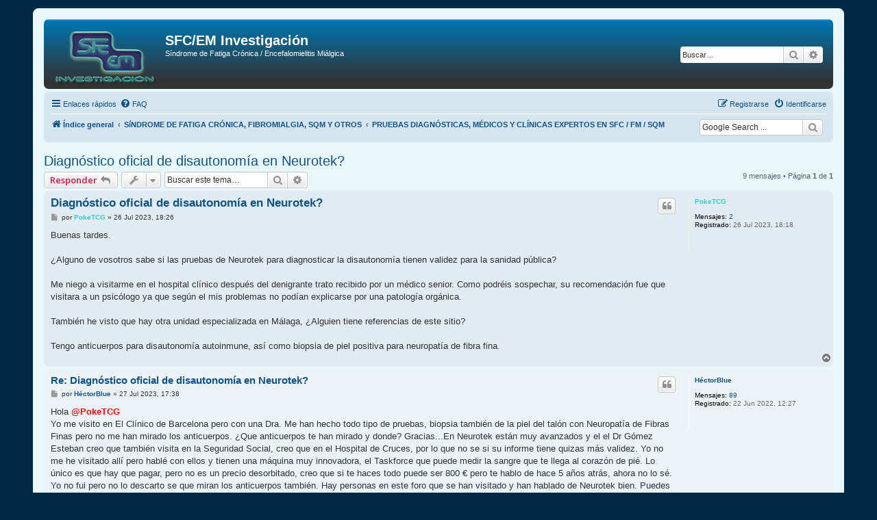

--- FILE ---
content_type: text/html; charset=UTF-8
request_url: https://sfc-em-investigacion.com/viewtopic.php?t=6826
body_size: 9128
content:
<!DOCTYPE html>
<html dir="ltr" lang="es">
<head>
<meta charset="utf-8" />
<meta http-equiv="X-UA-Compatible" content="IE=edge">
<meta name="viewport" content="width=device-width, initial-scale=1" />
<meta name="google-site-verification" content="bKY5Z0PEjDwkOce_uye2wYnWsVKEpFz30PegsZ8sm-g" />
<META name="y_key" content="be9c36e42b3948d0" />
<meta name="keywords" lang="es" content="síndrome de fatiga crónica, transtorno de fatiga cronica, fatiga, fatiga adrenal, síndrome fatiga crónica, sindrome fatiga cronica, que es el sindrome de fatiga cronica, fatiga, cronica, sindrome, fibromialgia, sintomas, foro, informacion, tratamiento, cansancio, asociacion, SFC, salud, foro sindrome fatiga cronica, foro afectados sindrome fatiga cronica, foro SFC, foro pacientes, SFC, SSC, fatiga crónica, fibromialgia sindrome de fatiga cronica, fibromialgia y sindrome de fatiga cronica, diagnostico, sobreentrenamiento, fatiga muscular, cansancio cronico, poliartralgias, fibromialgia fatiga, encefalitis mialgica, encefalomielitis mialgica, encefalopatia mialgica, sfc/em, fibromialgia, SQM, sensibilidad, quimica, multiple, enfermos, afectados, investigacion, teorias, fatiga, cansancio, sintomas, yasko, konynenburg, suplementos, myhill, metilacion, glutation, ciclo de metilacion, bloqueo del ciclo de metilacion, tratamiento, agotamiento, enfermedades toxicas, intoxicacion, toxicos, enfermedades ambientales, bioquimica, investigacion, CFIDS, CFS" />
<meta name="description" lang="es" content="Foro de pacientes para la investigacion y el tratamiento del Sindrome de Fatiga Cronica (SFC) Encefalopatia Mialgica, Fibromialgia y SQM Sensibilidad Quimica Multiple" />


<title>Diagnóstico oficial de disautonomía en Neurotek? - SFC/EM Investigación</title>

	<link rel="alternate" type="application/atom+xml" title="Feed - SFC/EM Investigación" href="/app.php/feed?sid=8474a8b547b82d2ccb8f1f6e45856ab3">	<link rel="alternate" type="application/atom+xml" title="Feed - Noticias" href="/app.php/feed/news?sid=8474a8b547b82d2ccb8f1f6e45856ab3">	<link rel="alternate" type="application/atom+xml" title="Feed - Todos los Foros" href="/app.php/feed/forums?sid=8474a8b547b82d2ccb8f1f6e45856ab3">	<link rel="alternate" type="application/atom+xml" title="Feed - Nuevos Temas" href="/app.php/feed/topics?sid=8474a8b547b82d2ccb8f1f6e45856ab3">		<link rel="alternate" type="application/atom+xml" title="Feed - Foro - PRUEBAS DIAGNÓSTICAS, MÉDICOS Y CLÍNICAS EXPERTOS EN SFC / FM / SQM" href="/app.php/feed/forum/61?sid=8474a8b547b82d2ccb8f1f6e45856ab3">	<link rel="alternate" type="application/atom+xml" title="Feed - Tema - Diagnóstico oficial de disautonomía en Neurotek?" href="/app.php/feed/topic/6826?sid=8474a8b547b82d2ccb8f1f6e45856ab3">	
	<link rel="canonical" href="https://sfc-em-investigacion.com/viewtopic.php?t=6826">

<!--
	phpBB style name: prosilver
	Based on style:   prosilver (this is the default phpBB3 style)
	Original author:  Tom Beddard ( http://www.subBlue.com/ )
	Modified by:
-->

<script>
	WebFontConfig = {
		google: {
			families: ['Open+Sans:300,300i,400,400i,600,600i,700,700i,800,800i&subset=cyrillic,cyrillic-ext,greek,greek-ext,latin-ext,vietnamese']
		}
	};

	(function(d) {
		var wf = d.createElement('script'), s = d.scripts[0];
		wf.src = 'https://cdn.jsdelivr.net/npm/webfontloader@1.6.28/webfontloader.min.js';
		wf.async = true;
		s.parentNode.insertBefore(wf, s);
	})(document);
</script>
<link href="https://maxcdn.bootstrapcdn.com/font-awesome/4.7.0/css/font-awesome.min.css" rel="stylesheet">
<link href="./styles/prosilver/theme/stylesheet.css?assets_version=91" rel="stylesheet">
<link href="./styles/prosilver/theme/es/stylesheet.css?assets_version=91" rel="stylesheet">




<!--[if lte IE 9]>
	<link href="./styles/prosilver/theme/tweaks.css?assets_version=91" rel="stylesheet">
<![endif]-->

<meta name="google-site-verification" content="Meta tag: &lt;meta name=&quot;google-site-verification&quot; content=&quot;bKY5Z0PEjDwkOce_uye2wYnWsVKEpFz30PegsZ8sm-g&quot; /&gt;" />
<style type="text/css">
    .mention {
        color: #ff0000;
    }
</style>

<link href="./ext/hifikabin/googlesearch/styles/prosilver/theme/googlesearch.css?assets_version=91" rel="stylesheet" media="screen">
<link href="./ext/paul999/mention/styles/all/theme/mention.css?assets_version=91" rel="stylesheet" media="screen">



</head>
<body id="phpbb" class="nojs notouch section-viewtopic ltr ">


<div id="wrap" class="wrap">
	<a id="top" class="top-anchor" accesskey="t"></a>
	<div id="page-header">
		<div class="headerbar" role="banner">
					<div class="inner">

			<div id="site-description" class="site-description">
		<a id="logo" class="logo" href="./index.php?sid=8474a8b547b82d2ccb8f1f6e45856ab3" title="Índice general">
					<span class="site_logo"></span>
				</a>
				<h1>SFC/EM Investigación</h1>
				<p>Síndrome de Fatiga Crónica / Encefalomielitis Miálgica</p>
				<p class="skiplink"><a href="#start_here">Obviar</a></p>
			</div>

									<div id="search-box" class="search-box search-header" role="search">
				<form action="./search.php?sid=8474a8b547b82d2ccb8f1f6e45856ab3" method="get" id="search">
				<fieldset>
					<input name="keywords" id="keywords" type="search" maxlength="128" title="Buscar palabras clave" class="inputbox search tiny" size="20" value="" placeholder="Buscar…" />
					<button class="button button-search" type="submit" title="Buscar">
						<i class="icon fa-search fa-fw" aria-hidden="true"></i><span class="sr-only">Buscar</span>
					</button>
					<a href="./search.php?sid=8474a8b547b82d2ccb8f1f6e45856ab3" class="button button-search-end" title="Búsqueda avanzada">
						<i class="icon fa-cog fa-fw" aria-hidden="true"></i><span class="sr-only">Búsqueda avanzada</span>
					</a>
					<input type="hidden" name="sid" value="8474a8b547b82d2ccb8f1f6e45856ab3" />

				</fieldset>
				</form>
			</div>
						
			</div>
					</div>
				<div class="navbar" role="navigation">
	<div class="inner">

	<ul id="nav-main" class="nav-main linklist" role="menubar">

		<li id="quick-links" class="quick-links dropdown-container responsive-menu" data-skip-responsive="true">
			<a href="#" class="dropdown-trigger">
				<i class="icon fa-bars fa-fw" aria-hidden="true"></i><span>Enlaces rápidos</span>
			</a>
			<div class="dropdown">
				<div class="pointer"><div class="pointer-inner"></div></div>
				<ul class="dropdown-contents" role="menu">
					
											<li class="separator"></li>
																									<li>
								<a href="./search.php?search_id=unanswered&amp;sid=8474a8b547b82d2ccb8f1f6e45856ab3" role="menuitem">
									<i class="icon fa-file-o fa-fw icon-gray" aria-hidden="true"></i><span>Temas sin respuesta</span>
								</a>
							</li>
							<li>
								<a href="./search.php?search_id=active_topics&amp;sid=8474a8b547b82d2ccb8f1f6e45856ab3" role="menuitem">
									<i class="icon fa-file-o fa-fw icon-blue" aria-hidden="true"></i><span>Temas activos</span>
								</a>
							</li>
							<li class="separator"></li>
							<li>
								<a href="./search.php?sid=8474a8b547b82d2ccb8f1f6e45856ab3" role="menuitem">
									<i class="icon fa-search fa-fw" aria-hidden="true"></i><span>Buscar</span>
								</a>
							</li>
					
										<li class="separator"></li>

									</ul>
			</div>
		</li>

				<li data-skip-responsive="true">
			<a href="/app.php/help/faq?sid=8474a8b547b82d2ccb8f1f6e45856ab3" rel="help" title="Preguntas Frecuentes" role="menuitem">
				<i class="icon fa-question-circle fa-fw" aria-hidden="true"></i><span>FAQ</span>
			</a>
		</li>
						
			<li class="rightside"  data-skip-responsive="true">
			<a href="./ucp.php?mode=login&amp;redirect=viewtopic.php%3Ft%3D6826&amp;sid=8474a8b547b82d2ccb8f1f6e45856ab3" title="Identificarse" accesskey="x" role="menuitem">
				<i class="icon fa-power-off fa-fw" aria-hidden="true"></i><span>Identificarse</span>
			</a>
		</li>
					<li class="rightside" data-skip-responsive="true">
				<a href="./ucp.php?mode=register&amp;sid=8474a8b547b82d2ccb8f1f6e45856ab3" role="menuitem">
					<i class="icon fa-pencil-square-o  fa-fw" aria-hidden="true"></i><span>Registrarse</span>
				</a>
			</li>
						</ul>

	<ul id="nav-breadcrumbs" class="nav-breadcrumbs linklist navlinks" role="menubar">
				
		
		<li class="breadcrumbs" itemscope itemtype="https://schema.org/BreadcrumbList">

			
							<span class="crumb" itemtype="https://schema.org/ListItem" itemprop="itemListElement" itemscope><a itemprop="item" href="./index.php?sid=8474a8b547b82d2ccb8f1f6e45856ab3" accesskey="h" data-navbar-reference="index"><i class="icon fa-home fa-fw"></i><span itemprop="name">Índice general</span></a><meta itemprop="position" content="1" /></span>

											
								<span class="crumb" itemtype="https://schema.org/ListItem" itemprop="itemListElement" itemscope data-forum-id="22"><a itemprop="item" href="./viewforum.php?f=22&amp;sid=8474a8b547b82d2ccb8f1f6e45856ab3"><span itemprop="name">SíNDROME DE FATIGA CRÓNICA, FIBROMIALGIA, SQM Y OTROS</span></a><meta itemprop="position" content="2" /></span>
															
								<span class="crumb" itemtype="https://schema.org/ListItem" itemprop="itemListElement" itemscope data-forum-id="61"><a itemprop="item" href="./viewforum.php?f=61&amp;sid=8474a8b547b82d2ccb8f1f6e45856ab3"><span itemprop="name">PRUEBAS DIAGNÓSTICAS, MÉDICOS Y CLÍNICAS EXPERTOS EN SFC / FM / SQM</span></a><meta itemprop="position" content="3" /></span>
							
					</li>

		<!--[if !IE]><!-->
<li id="g-search-box" class="search-box rightside responsive-hide">
	<form action="/app.php/googlesearch?sid=8474a8b547b82d2ccb8f1f6e45856ab3">
	<fieldset>
		<input name="cx" type="hidden" value="010616539424257879340:p7ylialgv2k">
		<input name="q" type="search" maxlength="255" class="inputbox search tiny" value="" placeholder="Google Search ...">
		<button class="button button-search-google" type="submit" name="sitesearch" title="Google Search">
		<i class="icon fa-search fa-fw" aria-hidden="true"></i>
		</button>
	</fieldset>
</form>
</li>
<!--<![endif]-->

					<li class="rightside responsive-search">
				<a href="./search.php?sid=8474a8b547b82d2ccb8f1f6e45856ab3" title="Ver opciones de búsqueda avanzada" role="menuitem">
					<i class="icon fa-search fa-fw" aria-hidden="true"></i><span class="sr-only">Buscar</span>
				</a>
			</li>
			</ul>

	</div>
</div>
	</div>

	
	<a id="start_here" class="anchor"></a>
	<div id="page-body" class="page-body" role="main">
		
		
<h2 class="topic-title"><a href="./viewtopic.php?t=6826&amp;sid=8474a8b547b82d2ccb8f1f6e45856ab3">Diagnóstico oficial de disautonomía en Neurotek?</a></h2>
<!-- NOTE: remove the style="display: none" when you want to have the forum description on the topic body -->



<div class="action-bar bar-top">
	
			<a href="./posting.php?mode=reply&amp;t=6826&amp;sid=8474a8b547b82d2ccb8f1f6e45856ab3" class="button" title="Publicar una respuesta">
							<span>Responder</span> <i class="icon fa-reply fa-fw" aria-hidden="true"></i>
					</a>
	
			<div class="dropdown-container dropdown-button-control topic-tools">
		<span title="Herramientas de Tema" class="button button-secondary dropdown-trigger dropdown-select">
			<i class="icon fa-wrench fa-fw" aria-hidden="true"></i>
			<span class="caret"><i class="icon fa-sort-down fa-fw" aria-hidden="true"></i></span>
		</span>
		<div class="dropdown">
			<div class="pointer"><div class="pointer-inner"></div></div>
			<ul class="dropdown-contents">
																												<li>
					<a href="./viewtopic.php?t=6826&amp;sid=8474a8b547b82d2ccb8f1f6e45856ab3&amp;view=print" title="Vista para imprimir" accesskey="p">
						<i class="icon fa-print fa-fw" aria-hidden="true"></i><span>Vista para imprimir</span>
					</a>
				</li>
											</ul>
		</div>
	</div>
	
			<div class="search-box" role="search">
			<form method="get" id="topic-search" action="./search.php?sid=8474a8b547b82d2ccb8f1f6e45856ab3">
			<fieldset>
				<input class="inputbox search tiny"  type="search" name="keywords" id="search_keywords" size="20" placeholder="Buscar este tema…" />
				<button class="button button-search" type="submit" title="Buscar">
					<i class="icon fa-search fa-fw" aria-hidden="true"></i><span class="sr-only">Buscar</span>
				</button>
				<a href="./search.php?sid=8474a8b547b82d2ccb8f1f6e45856ab3" class="button button-search-end" title="Búsqueda avanzada">
					<i class="icon fa-cog fa-fw" aria-hidden="true"></i><span class="sr-only">Búsqueda avanzada</span>
				</a>
				<input type="hidden" name="t" value="6826" />
<input type="hidden" name="sf" value="msgonly" />
<input type="hidden" name="sid" value="8474a8b547b82d2ccb8f1f6e45856ab3" />

			</fieldset>
			</form>
		</div>
	
			<div class="pagination">
			9 mensajes
							&bull; Página <strong>1</strong> de <strong>1</strong>
					</div>
		</div>




			<div id="p61586" class="post has-profile bg2">
		<div class="inner">

		<dl class="postprofile" id="profile61586">
			<dt class="no-profile-rank no-avatar">
				<div class="avatar-container">
																			</div>
								<a href="./memberlist.php?mode=viewprofile&amp;u=6301&amp;sid=8474a8b547b82d2ccb8f1f6e45856ab3" style="color: #33CCCC;" class="username-coloured">PokeTCG</a>							</dt>

									
		<dd class="profile-posts"><strong>Mensajes:</strong> <a href="./search.php?author_id=6301&amp;sr=posts&amp;sid=8474a8b547b82d2ccb8f1f6e45856ab3">2</a></dd>		<dd class="profile-joined"><strong>Registrado:</strong> 26 Jul 2023, 18:18</dd>		
		
						
						
		</dl>

		<div class="postbody">
						<div id="post_content61586">

					<h3 class="first">
						<a href="./viewtopic.php?p=61586&amp;sid=8474a8b547b82d2ccb8f1f6e45856ab3#p61586">Diagnóstico oficial de disautonomía en Neurotek?</a>
		</h3>

													<ul class="post-buttons">
																																									<li>
							<a href="./posting.php?mode=quote&amp;p=61586&amp;sid=8474a8b547b82d2ccb8f1f6e45856ab3" title="Responder citando" class="button button-icon-only">
								<i class="icon fa-quote-left fa-fw" aria-hidden="true"></i><span class="sr-only">Citar</span>
							</a>
						</li>
														</ul>
							
						<p class="author">
									<a class="unread" href="./viewtopic.php?p=61586&amp;sid=8474a8b547b82d2ccb8f1f6e45856ab3#p61586" title="Mensaje">
						<i class="icon fa-file fa-fw icon-lightgray icon-md" aria-hidden="true"></i><span class="sr-only">Mensaje</span>
					</a>
								<span class="responsive-hide">por <strong><a href="./memberlist.php?mode=viewprofile&amp;u=6301&amp;sid=8474a8b547b82d2ccb8f1f6e45856ab3" style="color: #33CCCC;" class="username-coloured">PokeTCG</a></strong> &raquo; </span><time datetime="2023-07-26T16:26:44+00:00">26 Jul 2023, 18:26</time>
			</p>
			
			
			
			<div class="content">Buenas tardes.<br>
<br>
¿Alguno de vosotros sabe si las pruebas de Neurotek para diagnosticar la disautonomía tienen validez para la sanidad pública? <br>
<br>
Me niego a visitarme en el hospital clínico después del denigrante trato recibido por un médico senior. Como podréis sospechar, su recomendación fue que visitara a un psicólogo ya que según el mis problemas no podían explicarse por una patología orgánica.<br>
<br>
También he visto que hay otra unidad especializada en Málaga, ¿Alguien tiene referencias de este sitio?<br>
<br>
Tengo anticuerpos para disautonomía autoinmune, así como biopsia de piel positiva para neuropatía de fibra fina.</div>

			
			
									
						
										
						</div>

		</div>

				<div class="back2top">
						<a href="#top" class="top" title="Arriba">
				<i class="icon fa-chevron-circle-up fa-fw icon-gray" aria-hidden="true"></i>
				<span class="sr-only">Arriba</span>
			</a>
					</div>
		
		</div>
	</div>

				<div id="p61587" class="post has-profile bg1">
		<div class="inner">

		<dl class="postprofile" id="profile61587">
			<dt class="no-profile-rank no-avatar">
				<div class="avatar-container">
																			</div>
								<a href="./memberlist.php?mode=viewprofile&amp;u=6087&amp;sid=8474a8b547b82d2ccb8f1f6e45856ab3" class="username">HéctorBlue</a>							</dt>

									
		<dd class="profile-posts"><strong>Mensajes:</strong> <a href="./search.php?author_id=6087&amp;sr=posts&amp;sid=8474a8b547b82d2ccb8f1f6e45856ab3">89</a></dd>		<dd class="profile-joined"><strong>Registrado:</strong> 22 Jun 2022, 12:27</dd>		
		
						
						
		</dl>

		<div class="postbody">
						<div id="post_content61587">

					<h3 >
						<a href="./viewtopic.php?p=61587&amp;sid=8474a8b547b82d2ccb8f1f6e45856ab3#p61587">Re: Diagnóstico oficial de disautonomía en Neurotek?</a>
		</h3>

													<ul class="post-buttons">
																																									<li>
							<a href="./posting.php?mode=quote&amp;p=61587&amp;sid=8474a8b547b82d2ccb8f1f6e45856ab3" title="Responder citando" class="button button-icon-only">
								<i class="icon fa-quote-left fa-fw" aria-hidden="true"></i><span class="sr-only">Citar</span>
							</a>
						</li>
														</ul>
							
						<p class="author">
									<a class="unread" href="./viewtopic.php?p=61587&amp;sid=8474a8b547b82d2ccb8f1f6e45856ab3#p61587" title="Mensaje">
						<i class="icon fa-file fa-fw icon-lightgray icon-md" aria-hidden="true"></i><span class="sr-only">Mensaje</span>
					</a>
								<span class="responsive-hide">por <strong><a href="./memberlist.php?mode=viewprofile&amp;u=6087&amp;sid=8474a8b547b82d2ccb8f1f6e45856ab3" class="username">HéctorBlue</a></strong> &raquo; </span><time datetime="2023-07-27T15:38:33+00:00">27 Jul 2023, 17:38</time>
			</p>
			
			
			
			<div class="content">Hola <span class="mention">@PokeTCG</span> <br>
Yo me visito en El Clínico de Barcelona pero con una Dra. Me han hecho todo tipo de pruebas, biopsia también de la piel del talón con Neuropatía de Fibras Finas pero no me han mirado los anticuerpos. ¿Que anticuerpos te han mirado y donde? Gracias...En Neurotek están muy avanzados y el el Dr Gómez Esteban creo que también visita en la Seguridad Social, creo que en el Hospital de Cruces, por lo que no se si su informe tiene quizas más validez. Yo no me he visitado allí pero hablé con ellos y tienen una máquina muy innovadora, el Taskforce que puede medir la sangre que te llega al corazón de pié. Lo único es que hay que pagar, pero no es un precio desorbitado, creo que si te haces todo puede ser 800 € pero te hablo de hace 5 años atrás, ahora no lo sé. Yo no fui pero no lo descarto se que miran los anticuerpos también. Hay personas en este foro que se han visitado y han hablado de Neurotek bien. Puedes hacer una búsqueda y leer comentarios.</div>

			
			
									
						
										
						</div>

		</div>

				<div class="back2top">
						<a href="#top" class="top" title="Arriba">
				<i class="icon fa-chevron-circle-up fa-fw icon-gray" aria-hidden="true"></i>
				<span class="sr-only">Arriba</span>
			</a>
					</div>
		
		</div>
	</div>

				<div id="p61588" class="post has-profile bg2">
		<div class="inner">

		<dl class="postprofile" id="profile61588">
			<dt class="no-profile-rank no-avatar">
				<div class="avatar-container">
																			</div>
								<a href="./memberlist.php?mode=viewprofile&amp;u=5956&amp;sid=8474a8b547b82d2ccb8f1f6e45856ab3" class="username">Espartan07</a>							</dt>

									
		<dd class="profile-posts"><strong>Mensajes:</strong> <a href="./search.php?author_id=5956&amp;sr=posts&amp;sid=8474a8b547b82d2ccb8f1f6e45856ab3">91</a></dd>		<dd class="profile-joined"><strong>Registrado:</strong> 20 Abr 2022, 10:59</dd>		
		
						
						
		</dl>

		<div class="postbody">
						<div id="post_content61588">

					<h3 >
						<a href="./viewtopic.php?p=61588&amp;sid=8474a8b547b82d2ccb8f1f6e45856ab3#p61588">Re: Diagnóstico oficial de disautonomía en Neurotek?</a>
		</h3>

													<ul class="post-buttons">
																																									<li>
							<a href="./posting.php?mode=quote&amp;p=61588&amp;sid=8474a8b547b82d2ccb8f1f6e45856ab3" title="Responder citando" class="button button-icon-only">
								<i class="icon fa-quote-left fa-fw" aria-hidden="true"></i><span class="sr-only">Citar</span>
							</a>
						</li>
														</ul>
							
						<p class="author">
									<a class="unread" href="./viewtopic.php?p=61588&amp;sid=8474a8b547b82d2ccb8f1f6e45856ab3#p61588" title="Mensaje">
						<i class="icon fa-file fa-fw icon-lightgray icon-md" aria-hidden="true"></i><span class="sr-only">Mensaje</span>
					</a>
								<span class="responsive-hide">por <strong><a href="./memberlist.php?mode=viewprofile&amp;u=5956&amp;sid=8474a8b547b82d2ccb8f1f6e45856ab3" class="username">Espartan07</a></strong> &raquo; </span><time datetime="2023-07-27T18:23:15+00:00">27 Jul 2023, 20:23</time>
			</p>
			
			
			
			<div class="content"><blockquote cite="./viewtopic.php?p=61587&amp;sid=8474a8b547b82d2ccb8f1f6e45856ab3#p61587"><div><cite><a href="./memberlist.php?mode=viewprofile&amp;u=6087&amp;sid=8474a8b547b82d2ccb8f1f6e45856ab3">HéctorBlue</a> escribió: <a href="./viewtopic.php?p=61587&amp;sid=8474a8b547b82d2ccb8f1f6e45856ab3#p61587" data-post-id="61587" onclick="if(document.getElementById(hash.substr(1)))href=hash">↑</a><span class="responsive-hide">27 Jul 2023, 17:38</span></cite>
Hola @PokeTCG <br>
Yo me visito en El Clínico de Barcelona pero con una Dra. Me han hecho todo tipo de pruebas, biopsia también de la piel del talón con Neuropatía de Fibras Finas pero no me han mirado los anticuerpos. ¿Que anticuerpos te han mirado y donde? Gracias...En Neurotek están muy avanzados y el el Dr Gómez Esteban creo que también visita en la Seguridad Social, creo que en el Hospital de Cruces, por lo que no se si su informe tiene quizas más validez. Yo no me he visitado allí pero hablé con ellos y tienen una máquina muy innovadora, el Taskforce que puede medir la sangre que te llega al corazón de pié. Lo único es que hay que pagar, pero no es un precio desorbitado, creo que si te haces todo puede ser 800 € pero te hablo de hace 5 años atrás, ahora no lo sé. Yo no fui pero no lo descarto se que miran los anticuerpos también. Hay personas en este foro que se han visitado y han hablado de Neurotek bien. Puedes hacer una búsqueda y leer comentarios.
</div></blockquote>

Hola! Yo también me estoy visitando en el clínico de Barcelona. Me han hecho varias pruebas pero no me hicieron la biopsia, te la hicieron más tarde o de las primeras pruebas?? Te han puesto tratamiento??</div>

			
			
									
						
										
						</div>

		</div>

				<div class="back2top">
						<a href="#top" class="top" title="Arriba">
				<i class="icon fa-chevron-circle-up fa-fw icon-gray" aria-hidden="true"></i>
				<span class="sr-only">Arriba</span>
			</a>
					</div>
		
		</div>
	</div>

				<div id="p61589" class="post has-profile bg1">
		<div class="inner">

		<dl class="postprofile" id="profile61589">
			<dt class="no-profile-rank no-avatar">
				<div class="avatar-container">
																			</div>
								<a href="./memberlist.php?mode=viewprofile&amp;u=6087&amp;sid=8474a8b547b82d2ccb8f1f6e45856ab3" class="username">HéctorBlue</a>							</dt>

									
		<dd class="profile-posts"><strong>Mensajes:</strong> <a href="./search.php?author_id=6087&amp;sr=posts&amp;sid=8474a8b547b82d2ccb8f1f6e45856ab3">89</a></dd>		<dd class="profile-joined"><strong>Registrado:</strong> 22 Jun 2022, 12:27</dd>		
		
						
						
		</dl>

		<div class="postbody">
						<div id="post_content61589">

					<h3 >
						<a href="./viewtopic.php?p=61589&amp;sid=8474a8b547b82d2ccb8f1f6e45856ab3#p61589">Re: Diagnóstico oficial de disautonomía en Neurotek?</a>
		</h3>

													<ul class="post-buttons">
																																									<li>
							<a href="./posting.php?mode=quote&amp;p=61589&amp;sid=8474a8b547b82d2ccb8f1f6e45856ab3" title="Responder citando" class="button button-icon-only">
								<i class="icon fa-quote-left fa-fw" aria-hidden="true"></i><span class="sr-only">Citar</span>
							</a>
						</li>
														</ul>
							
						<p class="author">
									<a class="unread" href="./viewtopic.php?p=61589&amp;sid=8474a8b547b82d2ccb8f1f6e45856ab3#p61589" title="Mensaje">
						<i class="icon fa-file fa-fw icon-lightgray icon-md" aria-hidden="true"></i><span class="sr-only">Mensaje</span>
					</a>
								<span class="responsive-hide">por <strong><a href="./memberlist.php?mode=viewprofile&amp;u=6087&amp;sid=8474a8b547b82d2ccb8f1f6e45856ab3" class="username">HéctorBlue</a></strong> &raquo; </span><time datetime="2023-07-27T18:55:05+00:00">27 Jul 2023, 20:55</time>
			</p>
			
			
			
			<div class="content">Hola <span class="mention">@Espartan07</span> <br>
<br>
La biopsia de piel fue hace años a través de un Neurólogo de Barnaclínic y luego me empezó a llevar una Dra por el Clínico pero por la parte pública. La Dra me ha hecho muchas pruebas....si quieres escríbeme por privado y lo comentamos....Tengo POTS, SFC y Diabetes tipo 1. Me visito con la Neuróloga ahora en Agosto y no se si pedirle también más pruebas.</div>

			
			
									
						
										
						</div>

		</div>

				<div class="back2top">
						<a href="#top" class="top" title="Arriba">
				<i class="icon fa-chevron-circle-up fa-fw icon-gray" aria-hidden="true"></i>
				<span class="sr-only">Arriba</span>
			</a>
					</div>
		
		</div>
	</div>

				<div id="p61604" class="post has-profile bg2">
		<div class="inner">

		<dl class="postprofile" id="profile61604">
			<dt class="no-profile-rank no-avatar">
				<div class="avatar-container">
																			</div>
								<a href="./memberlist.php?mode=viewprofile&amp;u=4389&amp;sid=8474a8b547b82d2ccb8f1f6e45856ab3" class="username">Roberto</a>							</dt>

									
		<dd class="profile-posts"><strong>Mensajes:</strong> <a href="./search.php?author_id=4389&amp;sr=posts&amp;sid=8474a8b547b82d2ccb8f1f6e45856ab3">507</a></dd>		<dd class="profile-joined"><strong>Registrado:</strong> 05 Feb 2018, 08:09</dd>		
		
						
						
		</dl>

		<div class="postbody">
						<div id="post_content61604">

					<h3 >
						<a href="./viewtopic.php?p=61604&amp;sid=8474a8b547b82d2ccb8f1f6e45856ab3#p61604">Re: Diagnóstico oficial de disautonomía en Neurotek?</a>
		</h3>

													<ul class="post-buttons">
																																									<li>
							<a href="./posting.php?mode=quote&amp;p=61604&amp;sid=8474a8b547b82d2ccb8f1f6e45856ab3" title="Responder citando" class="button button-icon-only">
								<i class="icon fa-quote-left fa-fw" aria-hidden="true"></i><span class="sr-only">Citar</span>
							</a>
						</li>
														</ul>
							
						<p class="author">
									<a class="unread" href="./viewtopic.php?p=61604&amp;sid=8474a8b547b82d2ccb8f1f6e45856ab3#p61604" title="Mensaje">
						<i class="icon fa-file fa-fw icon-lightgray icon-md" aria-hidden="true"></i><span class="sr-only">Mensaje</span>
					</a>
								<span class="responsive-hide">por <strong><a href="./memberlist.php?mode=viewprofile&amp;u=4389&amp;sid=8474a8b547b82d2ccb8f1f6e45856ab3" class="username">Roberto</a></strong> &raquo; </span><time datetime="2023-07-31T12:56:34+00:00">31 Jul 2023, 14:56</time>
			</p>
			
			
			
			<div class="content"><blockquote cite="./viewtopic.php?p=61586&amp;sid=8474a8b547b82d2ccb8f1f6e45856ab3#p61586"><div><cite><a href="./memberlist.php?mode=viewprofile&amp;u=6301&amp;sid=8474a8b547b82d2ccb8f1f6e45856ab3">PokeTCG</a> escribió: <a href="./viewtopic.php?p=61586&amp;sid=8474a8b547b82d2ccb8f1f6e45856ab3#p61586" data-post-id="61586" onclick="if(document.getElementById(hash.substr(1)))href=hash">↑</a><span class="responsive-hide">26 Jul 2023, 18:26</span></cite>
Buenas tardes.<br>
<br>
¿Alguno de vosotros sabe si las pruebas de Neurotek para diagnosticar la disautonomía tienen validez para la sanidad pública? <br>
<br>
Me niego a visitarme en el hospital clínico después del denigrante trato recibido por un médico senior. Como podréis sospechar, su recomendación fue que visitara a un psicólogo ya que según el mis problemas no podían explicarse por una patología orgánica.<br>
<br>
También he visto que hay otra unidad especializada en Málaga, ¿Alguien tiene referencias de este sitio?<br>
<br>
Tengo anticuerpos para disautonomía autoinmune, así como biopsia de piel positiva para neuropatía de fibra fina.
</div></blockquote>

Hola.<span class="mention">@PokeTCG</span>     a la pregunta que haces, supongo que según lo que te dé si en la mesa basculante si se ven cambios significativos pues si te podria valer(me parece a mi) , el problema es que hay  casos creo q bastantes que  la mesa basculante apenas reflejan los cambios, A mi me la  hicieron hace 2o3  años por Osakidetza ( Dr Gomez  Esteban) y me ponia cambios sutiles, diagnostico disautonomia y los demás médicos de Osakidetza no le daban valor. <br>
Parace que bastante gente va a Neurotek a ver si alguien nos dicen si le han valido las pruebas para solicitar una incapacidad o un (tratamiento o como le va) , porque la neuropatia de fibra  fina pasa lo mismo da positivo?  pero luego muchas veces no saben valorar ni saben que tratamiento poner, esa es la impresión que tengo. <br>
Ya de paso te pregunto la biopsia de piel positiva para neuropatía de fibra fina para que te ha servido suma para pedir una discacidad, lo valoran los medicos de la SS, te han dado algun consejo o tratamiento ? <br>
 Dices que tienes anticuerpos para disautonomía autoinmune, ahora mismo no recuerdo que exista unos anticuerpos especificos como marcador para la disautonomia, que anticuerpos son,?</div>

			
			
									
						
										
						</div>

		</div>

				<div class="back2top">
						<a href="#top" class="top" title="Arriba">
				<i class="icon fa-chevron-circle-up fa-fw icon-gray" aria-hidden="true"></i>
				<span class="sr-only">Arriba</span>
			</a>
					</div>
		
		</div>
	</div>

				<div id="p61723" class="post has-profile bg1">
		<div class="inner">

		<dl class="postprofile" id="profile61723">
			<dt class="no-profile-rank no-avatar">
				<div class="avatar-container">
																			</div>
								<a href="./memberlist.php?mode=viewprofile&amp;u=6135&amp;sid=8474a8b547b82d2ccb8f1f6e45856ab3" style="color: #33CCCC;" class="username-coloured">bogdans</a>							</dt>

									
		<dd class="profile-posts"><strong>Mensajes:</strong> <a href="./search.php?author_id=6135&amp;sr=posts&amp;sid=8474a8b547b82d2ccb8f1f6e45856ab3">2</a></dd>		<dd class="profile-joined"><strong>Registrado:</strong> 03 Sep 2022, 22:33</dd>		
		
						
						
		</dl>

		<div class="postbody">
						<div id="post_content61723">

					<h3 >
						<a href="./viewtopic.php?p=61723&amp;sid=8474a8b547b82d2ccb8f1f6e45856ab3#p61723">Re: Diagnóstico oficial de disautonomía en Neurotek?</a>
		</h3>

													<ul class="post-buttons">
																																									<li>
							<a href="./posting.php?mode=quote&amp;p=61723&amp;sid=8474a8b547b82d2ccb8f1f6e45856ab3" title="Responder citando" class="button button-icon-only">
								<i class="icon fa-quote-left fa-fw" aria-hidden="true"></i><span class="sr-only">Citar</span>
							</a>
						</li>
														</ul>
							
						<p class="author">
									<a class="unread" href="./viewtopic.php?p=61723&amp;sid=8474a8b547b82d2ccb8f1f6e45856ab3#p61723" title="Mensaje">
						<i class="icon fa-file fa-fw icon-lightgray icon-md" aria-hidden="true"></i><span class="sr-only">Mensaje</span>
					</a>
								<span class="responsive-hide">por <strong><a href="./memberlist.php?mode=viewprofile&amp;u=6135&amp;sid=8474a8b547b82d2ccb8f1f6e45856ab3" style="color: #33CCCC;" class="username-coloured">bogdans</a></strong> &raquo; </span><time datetime="2023-09-17T18:54:28+00:00">17 Sep 2023, 20:54</time>
			</p>
			
			
			
			<div class="content"><blockquote cite="./viewtopic.php?p=61589&amp;sid=8474a8b547b82d2ccb8f1f6e45856ab3#p61589"><div><cite><a href="./memberlist.php?mode=viewprofile&amp;u=6087&amp;sid=8474a8b547b82d2ccb8f1f6e45856ab3">HéctorBlue</a> escribió: <a href="./viewtopic.php?p=61589&amp;sid=8474a8b547b82d2ccb8f1f6e45856ab3#p61589" data-post-id="61589" onclick="if(document.getElementById(hash.substr(1)))href=hash">↑</a><span class="responsive-hide">27 Jul 2023, 20:55</span></cite>
Hola @Espartan07 <br>
<br>
La biopsia de piel fue hace años a través de un Neurólogo de Barnaclínic y luego me empezó a llevar una Dra por el Clínico pero por la parte pública. La Dra me ha hecho muchas pruebas....si quieres escríbeme por privado y lo comentamos....Tengo POTS, SFC y Diabetes tipo 1. Me visito con la Neuróloga ahora en Agosto y no se si pedirle también más pruebas.
</div></blockquote>

Que medico en barnaclinic hace la biopsia? Y como vas al public desde la barnaclinic?</div>

			
			
									
						
										
						</div>

		</div>

				<div class="back2top">
						<a href="#top" class="top" title="Arriba">
				<i class="icon fa-chevron-circle-up fa-fw icon-gray" aria-hidden="true"></i>
				<span class="sr-only">Arriba</span>
			</a>
					</div>
		
		</div>
	</div>

				<div id="p61726" class="post has-profile bg2">
		<div class="inner">

		<dl class="postprofile" id="profile61726">
			<dt class="no-profile-rank no-avatar">
				<div class="avatar-container">
																			</div>
								<a href="./memberlist.php?mode=viewprofile&amp;u=5956&amp;sid=8474a8b547b82d2ccb8f1f6e45856ab3" class="username">Espartan07</a>							</dt>

									
		<dd class="profile-posts"><strong>Mensajes:</strong> <a href="./search.php?author_id=5956&amp;sr=posts&amp;sid=8474a8b547b82d2ccb8f1f6e45856ab3">91</a></dd>		<dd class="profile-joined"><strong>Registrado:</strong> 20 Abr 2022, 10:59</dd>		
		
						
						
		</dl>

		<div class="postbody">
						<div id="post_content61726">

					<h3 >
						<a href="./viewtopic.php?p=61726&amp;sid=8474a8b547b82d2ccb8f1f6e45856ab3#p61726">Re: Diagnóstico oficial de disautonomía en Neurotek?</a>
		</h3>

													<ul class="post-buttons">
																																									<li>
							<a href="./posting.php?mode=quote&amp;p=61726&amp;sid=8474a8b547b82d2ccb8f1f6e45856ab3" title="Responder citando" class="button button-icon-only">
								<i class="icon fa-quote-left fa-fw" aria-hidden="true"></i><span class="sr-only">Citar</span>
							</a>
						</li>
														</ul>
							
						<p class="author">
									<a class="unread" href="./viewtopic.php?p=61726&amp;sid=8474a8b547b82d2ccb8f1f6e45856ab3#p61726" title="Mensaje">
						<i class="icon fa-file fa-fw icon-lightgray icon-md" aria-hidden="true"></i><span class="sr-only">Mensaje</span>
					</a>
								<span class="responsive-hide">por <strong><a href="./memberlist.php?mode=viewprofile&amp;u=5956&amp;sid=8474a8b547b82d2ccb8f1f6e45856ab3" class="username">Espartan07</a></strong> &raquo; </span><time datetime="2023-09-18T21:29:08+00:00">18 Sep 2023, 23:29</time>
			</p>
			
			
			
			<div class="content"><blockquote cite="./viewtopic.php?p=61723&amp;sid=8474a8b547b82d2ccb8f1f6e45856ab3#p61723"><div><cite><a href="./memberlist.php?mode=viewprofile&amp;u=6135&amp;sid=8474a8b547b82d2ccb8f1f6e45856ab3">bogdans</a> escribió: <a href="./viewtopic.php?p=61723&amp;sid=8474a8b547b82d2ccb8f1f6e45856ab3#p61723" data-post-id="61723" onclick="if(document.getElementById(hash.substr(1)))href=hash">↑</a><span class="responsive-hide">17 Sep 2023, 20:54</span></cite>
<blockquote cite="./viewtopic.php?p=61589&amp;sid=8474a8b547b82d2ccb8f1f6e45856ab3#p61589"><div><cite><a href="./memberlist.php?mode=viewprofile&amp;u=6087&amp;sid=8474a8b547b82d2ccb8f1f6e45856ab3">HéctorBlue</a> escribió: <a href="./viewtopic.php?p=61589&amp;sid=8474a8b547b82d2ccb8f1f6e45856ab3#p61589" data-post-id="61589" onclick="if(document.getElementById(hash.substr(1)))href=hash">↑</a><span class="responsive-hide">27 Jul 2023, 20:55</span></cite>
Hola @Espartan07 <br>
<br>
La biopsia de piel fue hace años a través de un Neurólogo de Barnaclínic y luego me empezó a llevar una Dra por el Clínico pero por la parte pública. La Dra me ha hecho muchas pruebas....si quieres escríbeme por privado y lo comentamos....Tengo POTS, SFC y Diabetes tipo 1. Me visito con la Neuróloga ahora en Agosto y no se si pedirle también más pruebas.
</div></blockquote>

Que medico en barnaclinic hace la biopsia? Y como vas al public desde la barnaclinic?
</div></blockquote>

Yo estoy en el hospital clínico por la pública a través de mi médico de cabecera. Es decir me derivó a neurología para estudio de disautonomia.</div>

			
			
									
						
										
						</div>

		</div>

				<div class="back2top">
						<a href="#top" class="top" title="Arriba">
				<i class="icon fa-chevron-circle-up fa-fw icon-gray" aria-hidden="true"></i>
				<span class="sr-only">Arriba</span>
			</a>
					</div>
		
		</div>
	</div>

				<div id="p61727" class="post has-profile bg1">
		<div class="inner">

		<dl class="postprofile" id="profile61727">
			<dt class="no-profile-rank no-avatar">
				<div class="avatar-container">
																			</div>
								<a href="./memberlist.php?mode=viewprofile&amp;u=6087&amp;sid=8474a8b547b82d2ccb8f1f6e45856ab3" class="username">HéctorBlue</a>							</dt>

									
		<dd class="profile-posts"><strong>Mensajes:</strong> <a href="./search.php?author_id=6087&amp;sr=posts&amp;sid=8474a8b547b82d2ccb8f1f6e45856ab3">89</a></dd>		<dd class="profile-joined"><strong>Registrado:</strong> 22 Jun 2022, 12:27</dd>		
		
						
						
		</dl>

		<div class="postbody">
						<div id="post_content61727">

					<h3 >
						<a href="./viewtopic.php?p=61727&amp;sid=8474a8b547b82d2ccb8f1f6e45856ab3#p61727">Re: Diagnóstico oficial de disautonomía en Neurotek?</a>
		</h3>

													<ul class="post-buttons">
																																									<li>
							<a href="./posting.php?mode=quote&amp;p=61727&amp;sid=8474a8b547b82d2ccb8f1f6e45856ab3" title="Responder citando" class="button button-icon-only">
								<i class="icon fa-quote-left fa-fw" aria-hidden="true"></i><span class="sr-only">Citar</span>
							</a>
						</li>
														</ul>
							
						<p class="author">
									<a class="unread" href="./viewtopic.php?p=61727&amp;sid=8474a8b547b82d2ccb8f1f6e45856ab3#p61727" title="Mensaje">
						<i class="icon fa-file fa-fw icon-lightgray icon-md" aria-hidden="true"></i><span class="sr-only">Mensaje</span>
					</a>
								<span class="responsive-hide">por <strong><a href="./memberlist.php?mode=viewprofile&amp;u=6087&amp;sid=8474a8b547b82d2ccb8f1f6e45856ab3" class="username">HéctorBlue</a></strong> &raquo; </span><time datetime="2023-09-19T09:12:22+00:00">19 Sep 2023, 11:12</time>
			</p>
			
			
			
			<div class="content">Hola <span class="mention">@bogdans</span> <br>
<br>
Si quieres escríbeme por privado y te doy el nombre y te comento....porque pasé  por tres médicos antes de la biopsia de piel.</div>

			
			
									
						
										
						</div>

		</div>

				<div class="back2top">
						<a href="#top" class="top" title="Arriba">
				<i class="icon fa-chevron-circle-up fa-fw icon-gray" aria-hidden="true"></i>
				<span class="sr-only">Arriba</span>
			</a>
					</div>
		
		</div>
	</div>

				<div id="p61843" class="post has-profile bg2">
		<div class="inner">

		<dl class="postprofile" id="profile61843">
			<dt class="no-profile-rank no-avatar">
				<div class="avatar-container">
																			</div>
								<a href="./memberlist.php?mode=viewprofile&amp;u=6301&amp;sid=8474a8b547b82d2ccb8f1f6e45856ab3" style="color: #33CCCC;" class="username-coloured">PokeTCG</a>							</dt>

									
		<dd class="profile-posts"><strong>Mensajes:</strong> <a href="./search.php?author_id=6301&amp;sr=posts&amp;sid=8474a8b547b82d2ccb8f1f6e45856ab3">2</a></dd>		<dd class="profile-joined"><strong>Registrado:</strong> 26 Jul 2023, 18:18</dd>		
		
						
						
		</dl>

		<div class="postbody">
						<div id="post_content61843">

					<h3 >
						<a href="./viewtopic.php?p=61843&amp;sid=8474a8b547b82d2ccb8f1f6e45856ab3#p61843">Re: Diagnóstico oficial de disautonomía en Neurotek?</a>
		</h3>

													<ul class="post-buttons">
																																									<li>
							<a href="./posting.php?mode=quote&amp;p=61843&amp;sid=8474a8b547b82d2ccb8f1f6e45856ab3" title="Responder citando" class="button button-icon-only">
								<i class="icon fa-quote-left fa-fw" aria-hidden="true"></i><span class="sr-only">Citar</span>
							</a>
						</li>
														</ul>
							
						<p class="author">
									<a class="unread" href="./viewtopic.php?p=61843&amp;sid=8474a8b547b82d2ccb8f1f6e45856ab3#p61843" title="Mensaje">
						<i class="icon fa-file fa-fw icon-lightgray icon-md" aria-hidden="true"></i><span class="sr-only">Mensaje</span>
					</a>
								<span class="responsive-hide">por <strong><a href="./memberlist.php?mode=viewprofile&amp;u=6301&amp;sid=8474a8b547b82d2ccb8f1f6e45856ab3" style="color: #33CCCC;" class="username-coloured">PokeTCG</a></strong> &raquo; </span><time datetime="2023-11-01T03:10:36+00:00">01 Nov 2023, 04:10</time>
			</p>
			
			
			
			<div class="content"><blockquote cite="./viewtopic.php?p=61727&amp;sid=8474a8b547b82d2ccb8f1f6e45856ab3#p61727"><div><cite><a href="./memberlist.php?mode=viewprofile&amp;u=6087&amp;sid=8474a8b547b82d2ccb8f1f6e45856ab3">HéctorBlue</a> escribió: <a href="./viewtopic.php?p=61727&amp;sid=8474a8b547b82d2ccb8f1f6e45856ab3#p61727" data-post-id="61727" onclick="if(document.getElementById(hash.substr(1)))href=hash">↑</a><span class="responsive-hide">19 Sep 2023, 11:12</span></cite>
Hola @bogdans <br>
<br>
Si quieres escríbeme por privado y te doy el nombre y te comento....porque pasé  por tres médicos antes de la biopsia de piel.
</div></blockquote>

Hola @HéctorBlue ¿Como puedo contactarte por privado? No me aparece ningún botón para enviar mensaje. Quiero preguntarte varias cosas. Saludos.</div>

			
			
									
						
										
						</div>

		</div>

				<div class="back2top">
						<a href="#top" class="top" title="Arriba">
				<i class="icon fa-chevron-circle-up fa-fw icon-gray" aria-hidden="true"></i>
				<span class="sr-only">Arriba</span>
			</a>
					</div>
		
		</div>
	</div>

				<div id="p61851" class="post has-profile bg1">
		<div class="inner">

		<dl class="postprofile" id="profile61851">
			<dt class="no-profile-rank no-avatar">
				<div class="avatar-container">
																			</div>
								<a href="./memberlist.php?mode=viewprofile&amp;u=6087&amp;sid=8474a8b547b82d2ccb8f1f6e45856ab3" class="username">HéctorBlue</a>							</dt>

									
		<dd class="profile-posts"><strong>Mensajes:</strong> <a href="./search.php?author_id=6087&amp;sr=posts&amp;sid=8474a8b547b82d2ccb8f1f6e45856ab3">89</a></dd>		<dd class="profile-joined"><strong>Registrado:</strong> 22 Jun 2022, 12:27</dd>		
		
						
						
		</dl>

		<div class="postbody">
						<div id="post_content61851">

					<h3 >
						<a href="./viewtopic.php?p=61851&amp;sid=8474a8b547b82d2ccb8f1f6e45856ab3#p61851">Re: Diagnóstico oficial de disautonomía en Neurotek?</a>
		</h3>

													<ul class="post-buttons">
																																									<li>
							<a href="./posting.php?mode=quote&amp;p=61851&amp;sid=8474a8b547b82d2ccb8f1f6e45856ab3" title="Responder citando" class="button button-icon-only">
								<i class="icon fa-quote-left fa-fw" aria-hidden="true"></i><span class="sr-only">Citar</span>
							</a>
						</li>
														</ul>
							
						<p class="author">
									<a class="unread" href="./viewtopic.php?p=61851&amp;sid=8474a8b547b82d2ccb8f1f6e45856ab3#p61851" title="Mensaje">
						<i class="icon fa-file fa-fw icon-lightgray icon-md" aria-hidden="true"></i><span class="sr-only">Mensaje</span>
					</a>
								<span class="responsive-hide">por <strong><a href="./memberlist.php?mode=viewprofile&amp;u=6087&amp;sid=8474a8b547b82d2ccb8f1f6e45856ab3" class="username">HéctorBlue</a></strong> &raquo; </span><time datetime="2023-11-05T16:39:59+00:00">05 Nov 2023, 17:39</time>
			</p>
			
			
			
			<div class="content"><span class="mention">@PokeTCG</span> Disculpas,<br>
<br>
Hacía muchos día que no entraba.<br>
<br>
Me puedes enviar un mensaje personal sin problemas por aquí, por el foro o escribirme a <a href="/cdn-cgi/l/email-protection#3a525f594e554849534e5d5f497a5d575b535614595557"><span class="__cf_email__" data-cfemail="fc94999f88938e8f95889b998fbc9b919d9590d29f9391">[email&#160;protected]</span></a><br>
<br>
Un saludo</div>

			
			
									
						
										
						</div>

		</div>

				<div class="back2top">
						<a href="#top" class="top" title="Arriba">
				<i class="icon fa-chevron-circle-up fa-fw icon-gray" aria-hidden="true"></i>
				<span class="sr-only">Arriba</span>
			</a>
					</div>
		
		</div>
	</div>

	

	<div class="action-bar bar-bottom">
	
			<a href="./posting.php?mode=reply&amp;t=6826&amp;sid=8474a8b547b82d2ccb8f1f6e45856ab3" class="button" title="Publicar una respuesta">
							<span>Responder</span> <i class="icon fa-reply fa-fw" aria-hidden="true"></i>
					</a>
		
		<div class="dropdown-container dropdown-button-control topic-tools">
		<span title="Herramientas de Tema" class="button button-secondary dropdown-trigger dropdown-select">
			<i class="icon fa-wrench fa-fw" aria-hidden="true"></i>
			<span class="caret"><i class="icon fa-sort-down fa-fw" aria-hidden="true"></i></span>
		</span>
		<div class="dropdown">
			<div class="pointer"><div class="pointer-inner"></div></div>
			<ul class="dropdown-contents">
																												<li>
					<a href="./viewtopic.php?t=6826&amp;sid=8474a8b547b82d2ccb8f1f6e45856ab3&amp;view=print" title="Vista para imprimir" accesskey="p">
						<i class="icon fa-print fa-fw" aria-hidden="true"></i><span>Vista para imprimir</span>
					</a>
				</li>
											</ul>
		</div>
	</div>

			<form method="post" action="./viewtopic.php?t=6826&amp;sid=8474a8b547b82d2ccb8f1f6e45856ab3">
		<div class="dropdown-container dropdown-container-left dropdown-button-control sort-tools">
	<span title="Opciones de ordenar y mostrar" class="button button-secondary dropdown-trigger dropdown-select">
		<i class="icon fa-sort-amount-asc fa-fw" aria-hidden="true"></i>
		<span class="caret"><i class="icon fa-sort-down fa-fw" aria-hidden="true"></i></span>
	</span>
	<div class="dropdown hidden">
		<div class="pointer"><div class="pointer-inner"></div></div>
		<div class="dropdown-contents">
			<fieldset class="display-options">
							<label>Mostrar: <select name="st" id="st"><option value="0" selected="selected">Todos los mensajes</option><option value="1">1 día</option><option value="7">7 días</option><option value="14">2 semanas</option><option value="30">1 mes</option><option value="90">3 meses</option><option value="180">6 meses</option><option value="365">1 año</option></select></label>
								<label>Ordenar por: <select name="sk" id="sk"><option value="a">Autor</option><option value="t" selected="selected">Fecha publicación</option><option value="s">Asunto</option></select></label>
				<label>Dirección: <select name="sd" id="sd"><option value="a" selected="selected">Ascendente</option><option value="d">Descendente</option></select></label>
								<hr class="dashed" />
				<input type="submit" class="button2" name="sort" value="Ir" />
						</fieldset>
		</div>
	</div>
</div>
		</form>
	
	
	
			<div class="pagination">
			9 mensajes
							&bull; Página <strong>1</strong> de <strong>1</strong>
					</div>
	</div>


<div class="action-bar actions-jump">
		<p class="jumpbox-return">
		<a href="./viewforum.php?f=61&amp;sid=8474a8b547b82d2ccb8f1f6e45856ab3" class="left-box arrow-left" accesskey="r">
			<i class="icon fa-angle-left fa-fw icon-black" aria-hidden="true"></i><span>Volver a  “PRUEBAS DIAGNÓSTICAS, MÉDICOS Y CLÍNICAS EXPERTOS EN SFC / FM / SQM”</span>
		</a>
	</p>
	
		<br /><br />
	</div>



			</div>


<div id="page-footer" class="page-footer" role="contentinfo">
	<div class="navbar" role="navigation">
	<div class="inner">

	<ul id="nav-footer" class="nav-footer linklist" role="menubar">
		<li class="breadcrumbs">
									<span class="crumb"><a href="./index.php?sid=8474a8b547b82d2ccb8f1f6e45856ab3" data-navbar-reference="index"><i class="icon fa-home fa-fw" aria-hidden="true"></i><span>Índice general</span></a></span>					</li>
		
				<li class="rightside">Todos los horarios son <span title="Europa/Madrid">UTC+01:00</span></li>
							<li class="rightside">
				<a href="./ucp.php?mode=delete_cookies&amp;sid=8474a8b547b82d2ccb8f1f6e45856ab3" data-ajax="true" data-refresh="true" role="menuitem">
					<i class="icon fa-trash fa-fw" aria-hidden="true"></i><span>Borrar cookies</span>
				</a>
			</li>
														</ul>

	</div>
</div>

	<div class="copyright">
				<p class="footer-row">
			<span class="footer-copyright">Desarrollado por <a href="https://www.phpbb.com/">phpBB</a>&reg; Forum Software &copy; phpBB Limited</span>
		</p>
				<p class="footer-row">
			<span class="footer-copyright">Traducción al español por <a href="https://www.phpbb-es.com/">phpBB España</a></span>
		</p>
						<p class="footer-row" role="menu">
			<a class="footer-link" href="./ucp.php?mode=privacy&amp;sid=8474a8b547b82d2ccb8f1f6e45856ab3" title="Privacidad" role="menuitem">
				<span class="footer-link-text">Privacidad</span>
			</a>
			|
			<a class="footer-link" href="./ucp.php?mode=terms&amp;sid=8474a8b547b82d2ccb8f1f6e45856ab3" title="Condiciones" role="menuitem">
				<span class="footer-link-text">Condiciones</span>
			</a>
		</p>
					</div>

	<div id="darkenwrapper" class="darkenwrapper" data-ajax-error-title="Error AJAX" data-ajax-error-text="Algo salió mal al procesar su solicitud." data-ajax-error-text-abort="Solicitud abortada por el usuario." data-ajax-error-text-timeout="Su solicitud ha agotado el tiempo, por favor, inténtelo de nuevo." data-ajax-error-text-parsererror="Algo salió mal con la solicitud y el servidor devuelve una respuesta no válida.">
		<div id="darken" class="darken">&nbsp;</div>
	</div>

	<div id="phpbb_alert" class="phpbb_alert" data-l-err="Error" data-l-timeout-processing-req="Tiempo de espera agotado.">
		<a href="#" class="alert_close">
			<i class="icon fa-times-circle fa-fw" aria-hidden="true"></i>
		</a>
		<h3 class="alert_title">&nbsp;</h3><p class="alert_text"></p>
	</div>
	<div id="phpbb_confirm" class="phpbb_alert">
		<a href="#" class="alert_close">
			<i class="icon fa-times-circle fa-fw" aria-hidden="true"></i>
		</a>
		<div class="alert_text"></div>
	</div>
</div>

</div>

<div>
	<a id="bottom" class="anchor" accesskey="z"></a>
	</div>

<script data-cfasync="false" src="/cdn-cgi/scripts/5c5dd728/cloudflare-static/email-decode.min.js"></script><script src="//ajax.googleapis.com/ajax/libs/jquery/3.6.0/jquery.min.js"></script>
<script>window.jQuery || document.write('\x3Cscript src="./assets/javascript/jquery-3.6.0.min.js?assets_version=91">\x3C/script>');</script><script src="./assets/javascript/core.js?assets_version=91"></script>
	<script>
		(function($){
			var $fa_cdn = $('head').find('link[rel="stylesheet"]').first(),
				$span = $('<span class="fa" style="display:none"></span>').appendTo('body');
			if ($span.css('fontFamily') !== 'FontAwesome' ) {
				$fa_cdn.after('<link href="./assets/css/font-awesome.min.css" rel="stylesheet">');
				$fa_cdn.remove();
			}
			$span.remove();
		})(jQuery);
	</script>


<script>
	(function() {
		var cx = '010616539424257879340\u003Ap7ylialgv2k';
		var gcse = document.createElement('script');
		gcse.type = 'text/javascript';
		gcse.async = true;
		gcse.src = (document.location.protocol == 'https:' ? 'https:' : 'http:') +
			'//cse.google.com/cse.js?cx=' + cx;
		var s = document.getElementsByTagName('script')[0];
		s.parentNode.insertBefore(gcse, s);
	})();
</script>

<script src="./styles/prosilver/template/forum_fn.js?assets_version=91"></script>
<script src="./styles/prosilver/template/ajax.js?assets_version=91"></script>



<script defer src="https://static.cloudflareinsights.com/beacon.min.js/vcd15cbe7772f49c399c6a5babf22c1241717689176015" integrity="sha512-ZpsOmlRQV6y907TI0dKBHq9Md29nnaEIPlkf84rnaERnq6zvWvPUqr2ft8M1aS28oN72PdrCzSjY4U6VaAw1EQ==" data-cf-beacon='{"version":"2024.11.0","token":"bbcaa3ba752b4b08ac914789d9aac2dc","r":1,"server_timing":{"name":{"cfCacheStatus":true,"cfEdge":true,"cfExtPri":true,"cfL4":true,"cfOrigin":true,"cfSpeedBrain":true},"location_startswith":null}}' crossorigin="anonymous"></script>
</body>
</html>
